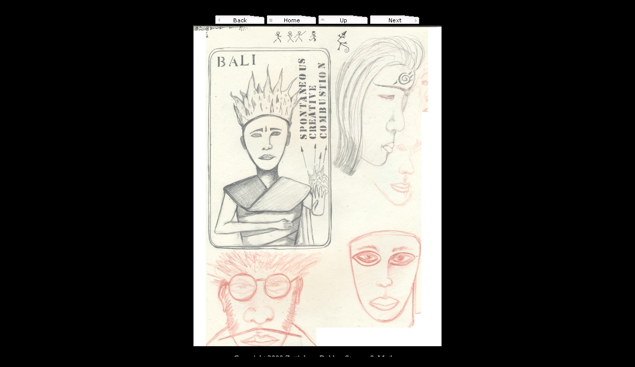

--- FILE ---
content_type: text/html
request_url: http://www.zettiology.com/tracy3.htm
body_size: 3078
content:
<html>

<head>
<title>Tracy Jrnl11</title>
<meta name="GENERATOR" content="Microsoft FrontPage 4.0">




<meta name="Microsoft Border" content="t">
</head>

<body bgcolor="#000000" text="#FFFFFF"><!--msnavigation--><table border="0" cellpadding="0" cellspacing="0" width="100%"><tr><td>

<p align="center"><br>
<script language="JavaScript"><!--
MSFPhover = 
  (((navigator.appName == "Netscape") && 
  (parseInt(navigator.appVersion) >= 3 )) || 
  ((navigator.appName == "Microsoft Internet Explorer") && 
  (parseInt(navigator.appVersion) >= 4 ))); 
function MSFPpreload(img) 
{
  var a=new Image(); a.src=img; return a; 
}
// --></script><script language="JavaScript"><!--
if(MSFPhover) { MSFPnav1n=MSFPpreload("_derived/back_cmp_Arctic010_back.gif"); MSFPnav1h=MSFPpreload("_derived/back_cmp_Arctic010_back_a.gif"); }
// --></script><a href="tracy2.htm" language="JavaScript" onmouseover="if(MSFPhover) document['MSFPnav1'].src=MSFPnav1h.src" onmouseout="if(MSFPhover) document['MSFPnav1'].src=MSFPnav1n.src"><img src="_derived/back_cmp_Arctic010_back.gif" width="100" height="21" border="0" alt="Back" align="middle" name="MSFPnav1"></a> <script language="JavaScript"><!--
if(MSFPhover) { MSFPnav2n=MSFPpreload("_derived/home_cmp_Arctic010_home.gif"); MSFPnav2h=MSFPpreload("_derived/home_cmp_Arctic010_home_a.gif"); }
// --></script><a href="./" language="JavaScript" onmouseover="if(MSFPhover) document['MSFPnav2'].src=MSFPnav2h.src" onmouseout="if(MSFPhover) document['MSFPnav2'].src=MSFPnav2n.src"><img src="_derived/home_cmp_Arctic010_home.gif" width="100" height="21" border="0" alt="Home" align="middle" name="MSFPnav2"></a> <script language="JavaScript"><!--
if(MSFPhover) { MSFPnav3n=MSFPpreload("_derived/up_cmp_Arctic010_up.gif"); MSFPnav3h=MSFPpreload("_derived/up_cmp_Arctic010_up_a.gif"); }
// --></script><a href="tracy's.htm" language="JavaScript" onmouseover="if(MSFPhover) document['MSFPnav3'].src=MSFPnav3h.src" onmouseout="if(MSFPhover) document['MSFPnav3'].src=MSFPnav3n.src"><img src="_derived/up_cmp_Arctic010_up.gif" width="100" height="21" border="0" alt="Up" align="middle" name="MSFPnav3"></a> <script language="JavaScript"><!--
if(MSFPhover) { MSFPnav4n=MSFPpreload("_derived/next_cmp_Arctic010_next.gif"); MSFPnav4h=MSFPpreload("_derived/next_cmp_Arctic010_next_a.gif"); }
// --></script><a href="tracy4.htm" language="JavaScript" onmouseover="if(MSFPhover) document['MSFPnav4'].src=MSFPnav4h.src" onmouseout="if(MSFPhover) document['MSFPnav4'].src=MSFPnav4n.src"><img src="_derived/next_cmp_Arctic010_next.gif" width="100" height="21" border="0" alt="Next" align="middle" name="MSFPnav4"></a></p>

</td></tr><!--msnavigation--></table><!--msnavigation--><table dir="ltr" border="0" cellpadding="0" cellspacing="0" width="100%"><tr><!--msnavigation--><td valign="top">

<p align="center"><img src="p11.jpg" alt="p11.jpg (76821 bytes)" WIDTH="500" HEIGHT="648"></p>

<p align="center">Copyright 2000 Zettiology Rubber Stamps &amp; Mythos 
<!--msnavigation--></td></tr><!--msnavigation--></table></body>
</html>
